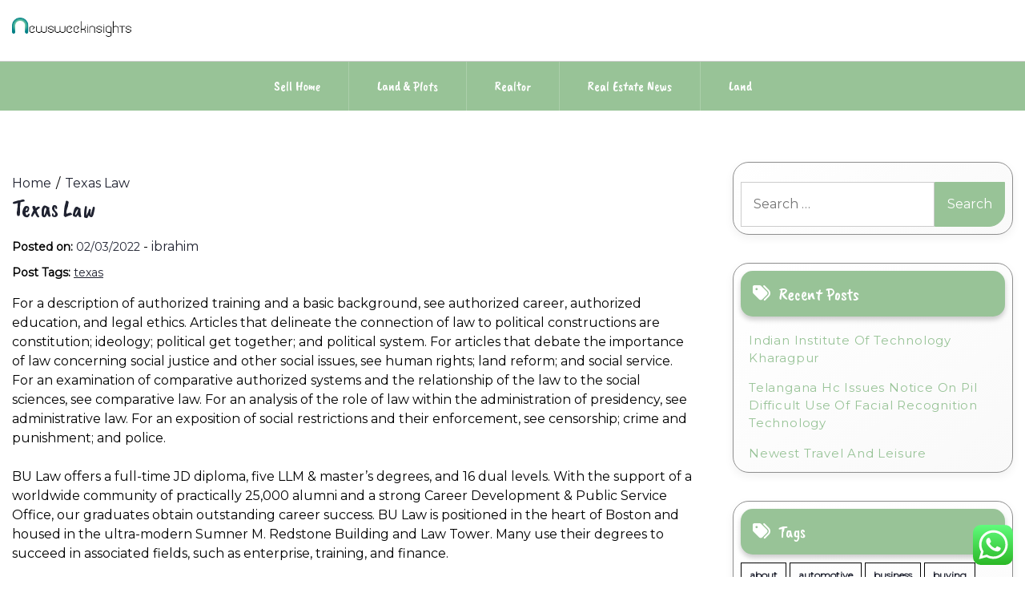

--- FILE ---
content_type: text/html; charset=UTF-8
request_url: http://newsweekinsights.com/texas-law.html
body_size: 15945
content:
<!doctype html>
<html lang="en-US" prefix="og: https://ogp.me/ns#">
<head>
    <meta charset="UTF-8">
    <meta name="viewport" content="width=device-width, initial-scale=1">
    <link rel="profile" href="https://gmpg.org/xfn/11">
    
<!-- Search Engine Optimization by Rank Math PRO - https://rankmath.com/ -->
<title>Texas Law - NW</title>
<meta name="description" content="For a description of authorized training and a basic background, see authorized career, authorized education, and legal ethics. Articles that delineate the"/>
<meta name="robots" content="index, follow, max-snippet:-1, max-video-preview:-1, max-image-preview:large"/>
<link rel="canonical" href="http://newsweekinsights.com/texas-law.html" />
<meta property="og:locale" content="en_US" />
<meta property="og:type" content="article" />
<meta property="og:title" content="Texas Law - NW" />
<meta property="og:description" content="For a description of authorized training and a basic background, see authorized career, authorized education, and legal ethics. Articles that delineate the" />
<meta property="og:url" content="http://newsweekinsights.com/texas-law.html" />
<meta property="og:site_name" content="NewsWeek" />
<meta property="article:tag" content="texas" />
<meta property="article:section" content="Land" />
<meta property="og:updated_time" content="2022-08-29T15:42:38+07:00" />
<meta property="article:published_time" content="2022-03-02T21:25:00+07:00" />
<meta property="article:modified_time" content="2022-08-29T15:42:38+07:00" />
<meta name="twitter:card" content="summary_large_image" />
<meta name="twitter:title" content="Texas Law - NW" />
<meta name="twitter:description" content="For a description of authorized training and a basic background, see authorized career, authorized education, and legal ethics. Articles that delineate the" />
<meta name="twitter:label1" content="Written by" />
<meta name="twitter:data1" content="ibrahim" />
<meta name="twitter:label2" content="Time to read" />
<meta name="twitter:data2" content="4 minutes" />
<script type="application/ld+json" class="rank-math-schema-pro">{"@context":"https://schema.org","@graph":[{"@type":["Person","Organization"],"@id":"http://newsweekinsights.com/#person","name":"NewsWeek","logo":{"@type":"ImageObject","@id":"http://newsweekinsights.com/#logo","url":"http://newsweekinsights.com/wp-content/uploads/2024/11/newsweekinsights.com-Logo-150x44.png","contentUrl":"http://newsweekinsights.com/wp-content/uploads/2024/11/newsweekinsights.com-Logo-150x44.png","caption":"NewsWeek","inLanguage":"en-US"},"image":{"@type":"ImageObject","@id":"http://newsweekinsights.com/#logo","url":"http://newsweekinsights.com/wp-content/uploads/2024/11/newsweekinsights.com-Logo-150x44.png","contentUrl":"http://newsweekinsights.com/wp-content/uploads/2024/11/newsweekinsights.com-Logo-150x44.png","caption":"NewsWeek","inLanguage":"en-US"}},{"@type":"WebSite","@id":"http://newsweekinsights.com/#website","url":"http://newsweekinsights.com","name":"NewsWeek","publisher":{"@id":"http://newsweekinsights.com/#person"},"inLanguage":"en-US"},{"@type":"WebPage","@id":"http://newsweekinsights.com/texas-law.html#webpage","url":"http://newsweekinsights.com/texas-law.html","name":"Texas Law - NW","datePublished":"2022-03-02T21:25:00+07:00","dateModified":"2022-08-29T15:42:38+07:00","isPartOf":{"@id":"http://newsweekinsights.com/#website"},"inLanguage":"en-US"},{"@type":"Person","@id":"http://newsweekinsights.com/author/ibrahim","name":"ibrahim","url":"http://newsweekinsights.com/author/ibrahim","image":{"@type":"ImageObject","@id":"https://secure.gravatar.com/avatar/878a048e06d6d0503f84665fd4e01679193a59026490fe7af11df282fef1c053?s=96&amp;d=mm&amp;r=g","url":"https://secure.gravatar.com/avatar/878a048e06d6d0503f84665fd4e01679193a59026490fe7af11df282fef1c053?s=96&amp;d=mm&amp;r=g","caption":"ibrahim","inLanguage":"en-US"},"sameAs":["https://newsweekinsights.com/"]},{"@type":"BlogPosting","headline":"Texas Law - NW","datePublished":"2022-03-02T21:25:00+07:00","dateModified":"2022-08-29T15:42:38+07:00","articleSection":"Land","author":{"@id":"http://newsweekinsights.com/author/ibrahim","name":"ibrahim"},"publisher":{"@id":"http://newsweekinsights.com/#person"},"description":"For a description of authorized training and a basic background, see authorized career, authorized education, and legal ethics. Articles that delineate the","name":"Texas Law - NW","@id":"http://newsweekinsights.com/texas-law.html#richSnippet","isPartOf":{"@id":"http://newsweekinsights.com/texas-law.html#webpage"},"inLanguage":"en-US","mainEntityOfPage":{"@id":"http://newsweekinsights.com/texas-law.html#webpage"}}]}</script>
<!-- /Rank Math WordPress SEO plugin -->

<link rel='dns-prefetch' href='//fonts.googleapis.com' />
<link rel="alternate" type="application/rss+xml" title="NW &raquo; Feed" href="http://newsweekinsights.com/feed" />
<link rel="alternate" title="oEmbed (JSON)" type="application/json+oembed" href="http://newsweekinsights.com/wp-json/oembed/1.0/embed?url=http%3A%2F%2Fnewsweekinsights.com%2Ftexas-law.html" />
<link rel="alternate" title="oEmbed (XML)" type="text/xml+oembed" href="http://newsweekinsights.com/wp-json/oembed/1.0/embed?url=http%3A%2F%2Fnewsweekinsights.com%2Ftexas-law.html&#038;format=xml" />
<style id='wp-img-auto-sizes-contain-inline-css'>
img:is([sizes=auto i],[sizes^="auto," i]){contain-intrinsic-size:3000px 1500px}
/*# sourceURL=wp-img-auto-sizes-contain-inline-css */
</style>

<link rel='stylesheet' id='ht_ctc_main_css-css' href='http://newsweekinsights.com/wp-content/plugins/click-to-chat-for-whatsapp/new/inc/assets/css/main.css?ver=4.36' media='all' />
<style id='wp-emoji-styles-inline-css'>

	img.wp-smiley, img.emoji {
		display: inline !important;
		border: none !important;
		box-shadow: none !important;
		height: 1em !important;
		width: 1em !important;
		margin: 0 0.07em !important;
		vertical-align: -0.1em !important;
		background: none !important;
		padding: 0 !important;
	}
/*# sourceURL=wp-emoji-styles-inline-css */
</style>
<link rel='stylesheet' id='wp-block-library-css' href='http://newsweekinsights.com/wp-includes/css/dist/block-library/style.min.css?ver=6.9' media='all' />
<style id='global-styles-inline-css'>
:root{--wp--preset--aspect-ratio--square: 1;--wp--preset--aspect-ratio--4-3: 4/3;--wp--preset--aspect-ratio--3-4: 3/4;--wp--preset--aspect-ratio--3-2: 3/2;--wp--preset--aspect-ratio--2-3: 2/3;--wp--preset--aspect-ratio--16-9: 16/9;--wp--preset--aspect-ratio--9-16: 9/16;--wp--preset--color--black: #000000;--wp--preset--color--cyan-bluish-gray: #abb8c3;--wp--preset--color--white: #ffffff;--wp--preset--color--pale-pink: #f78da7;--wp--preset--color--vivid-red: #cf2e2e;--wp--preset--color--luminous-vivid-orange: #ff6900;--wp--preset--color--luminous-vivid-amber: #fcb900;--wp--preset--color--light-green-cyan: #7bdcb5;--wp--preset--color--vivid-green-cyan: #00d084;--wp--preset--color--pale-cyan-blue: #8ed1fc;--wp--preset--color--vivid-cyan-blue: #0693e3;--wp--preset--color--vivid-purple: #9b51e0;--wp--preset--gradient--vivid-cyan-blue-to-vivid-purple: linear-gradient(135deg,rgb(6,147,227) 0%,rgb(155,81,224) 100%);--wp--preset--gradient--light-green-cyan-to-vivid-green-cyan: linear-gradient(135deg,rgb(122,220,180) 0%,rgb(0,208,130) 100%);--wp--preset--gradient--luminous-vivid-amber-to-luminous-vivid-orange: linear-gradient(135deg,rgb(252,185,0) 0%,rgb(255,105,0) 100%);--wp--preset--gradient--luminous-vivid-orange-to-vivid-red: linear-gradient(135deg,rgb(255,105,0) 0%,rgb(207,46,46) 100%);--wp--preset--gradient--very-light-gray-to-cyan-bluish-gray: linear-gradient(135deg,rgb(238,238,238) 0%,rgb(169,184,195) 100%);--wp--preset--gradient--cool-to-warm-spectrum: linear-gradient(135deg,rgb(74,234,220) 0%,rgb(151,120,209) 20%,rgb(207,42,186) 40%,rgb(238,44,130) 60%,rgb(251,105,98) 80%,rgb(254,248,76) 100%);--wp--preset--gradient--blush-light-purple: linear-gradient(135deg,rgb(255,206,236) 0%,rgb(152,150,240) 100%);--wp--preset--gradient--blush-bordeaux: linear-gradient(135deg,rgb(254,205,165) 0%,rgb(254,45,45) 50%,rgb(107,0,62) 100%);--wp--preset--gradient--luminous-dusk: linear-gradient(135deg,rgb(255,203,112) 0%,rgb(199,81,192) 50%,rgb(65,88,208) 100%);--wp--preset--gradient--pale-ocean: linear-gradient(135deg,rgb(255,245,203) 0%,rgb(182,227,212) 50%,rgb(51,167,181) 100%);--wp--preset--gradient--electric-grass: linear-gradient(135deg,rgb(202,248,128) 0%,rgb(113,206,126) 100%);--wp--preset--gradient--midnight: linear-gradient(135deg,rgb(2,3,129) 0%,rgb(40,116,252) 100%);--wp--preset--font-size--small: 13px;--wp--preset--font-size--medium: 20px;--wp--preset--font-size--large: 36px;--wp--preset--font-size--x-large: 42px;--wp--preset--spacing--20: 0.44rem;--wp--preset--spacing--30: 0.67rem;--wp--preset--spacing--40: 1rem;--wp--preset--spacing--50: 1.5rem;--wp--preset--spacing--60: 2.25rem;--wp--preset--spacing--70: 3.38rem;--wp--preset--spacing--80: 5.06rem;--wp--preset--shadow--natural: 6px 6px 9px rgba(0, 0, 0, 0.2);--wp--preset--shadow--deep: 12px 12px 50px rgba(0, 0, 0, 0.4);--wp--preset--shadow--sharp: 6px 6px 0px rgba(0, 0, 0, 0.2);--wp--preset--shadow--outlined: 6px 6px 0px -3px rgb(255, 255, 255), 6px 6px rgb(0, 0, 0);--wp--preset--shadow--crisp: 6px 6px 0px rgb(0, 0, 0);}:where(.is-layout-flex){gap: 0.5em;}:where(.is-layout-grid){gap: 0.5em;}body .is-layout-flex{display: flex;}.is-layout-flex{flex-wrap: wrap;align-items: center;}.is-layout-flex > :is(*, div){margin: 0;}body .is-layout-grid{display: grid;}.is-layout-grid > :is(*, div){margin: 0;}:where(.wp-block-columns.is-layout-flex){gap: 2em;}:where(.wp-block-columns.is-layout-grid){gap: 2em;}:where(.wp-block-post-template.is-layout-flex){gap: 1.25em;}:where(.wp-block-post-template.is-layout-grid){gap: 1.25em;}.has-black-color{color: var(--wp--preset--color--black) !important;}.has-cyan-bluish-gray-color{color: var(--wp--preset--color--cyan-bluish-gray) !important;}.has-white-color{color: var(--wp--preset--color--white) !important;}.has-pale-pink-color{color: var(--wp--preset--color--pale-pink) !important;}.has-vivid-red-color{color: var(--wp--preset--color--vivid-red) !important;}.has-luminous-vivid-orange-color{color: var(--wp--preset--color--luminous-vivid-orange) !important;}.has-luminous-vivid-amber-color{color: var(--wp--preset--color--luminous-vivid-amber) !important;}.has-light-green-cyan-color{color: var(--wp--preset--color--light-green-cyan) !important;}.has-vivid-green-cyan-color{color: var(--wp--preset--color--vivid-green-cyan) !important;}.has-pale-cyan-blue-color{color: var(--wp--preset--color--pale-cyan-blue) !important;}.has-vivid-cyan-blue-color{color: var(--wp--preset--color--vivid-cyan-blue) !important;}.has-vivid-purple-color{color: var(--wp--preset--color--vivid-purple) !important;}.has-black-background-color{background-color: var(--wp--preset--color--black) !important;}.has-cyan-bluish-gray-background-color{background-color: var(--wp--preset--color--cyan-bluish-gray) !important;}.has-white-background-color{background-color: var(--wp--preset--color--white) !important;}.has-pale-pink-background-color{background-color: var(--wp--preset--color--pale-pink) !important;}.has-vivid-red-background-color{background-color: var(--wp--preset--color--vivid-red) !important;}.has-luminous-vivid-orange-background-color{background-color: var(--wp--preset--color--luminous-vivid-orange) !important;}.has-luminous-vivid-amber-background-color{background-color: var(--wp--preset--color--luminous-vivid-amber) !important;}.has-light-green-cyan-background-color{background-color: var(--wp--preset--color--light-green-cyan) !important;}.has-vivid-green-cyan-background-color{background-color: var(--wp--preset--color--vivid-green-cyan) !important;}.has-pale-cyan-blue-background-color{background-color: var(--wp--preset--color--pale-cyan-blue) !important;}.has-vivid-cyan-blue-background-color{background-color: var(--wp--preset--color--vivid-cyan-blue) !important;}.has-vivid-purple-background-color{background-color: var(--wp--preset--color--vivid-purple) !important;}.has-black-border-color{border-color: var(--wp--preset--color--black) !important;}.has-cyan-bluish-gray-border-color{border-color: var(--wp--preset--color--cyan-bluish-gray) !important;}.has-white-border-color{border-color: var(--wp--preset--color--white) !important;}.has-pale-pink-border-color{border-color: var(--wp--preset--color--pale-pink) !important;}.has-vivid-red-border-color{border-color: var(--wp--preset--color--vivid-red) !important;}.has-luminous-vivid-orange-border-color{border-color: var(--wp--preset--color--luminous-vivid-orange) !important;}.has-luminous-vivid-amber-border-color{border-color: var(--wp--preset--color--luminous-vivid-amber) !important;}.has-light-green-cyan-border-color{border-color: var(--wp--preset--color--light-green-cyan) !important;}.has-vivid-green-cyan-border-color{border-color: var(--wp--preset--color--vivid-green-cyan) !important;}.has-pale-cyan-blue-border-color{border-color: var(--wp--preset--color--pale-cyan-blue) !important;}.has-vivid-cyan-blue-border-color{border-color: var(--wp--preset--color--vivid-cyan-blue) !important;}.has-vivid-purple-border-color{border-color: var(--wp--preset--color--vivid-purple) !important;}.has-vivid-cyan-blue-to-vivid-purple-gradient-background{background: var(--wp--preset--gradient--vivid-cyan-blue-to-vivid-purple) !important;}.has-light-green-cyan-to-vivid-green-cyan-gradient-background{background: var(--wp--preset--gradient--light-green-cyan-to-vivid-green-cyan) !important;}.has-luminous-vivid-amber-to-luminous-vivid-orange-gradient-background{background: var(--wp--preset--gradient--luminous-vivid-amber-to-luminous-vivid-orange) !important;}.has-luminous-vivid-orange-to-vivid-red-gradient-background{background: var(--wp--preset--gradient--luminous-vivid-orange-to-vivid-red) !important;}.has-very-light-gray-to-cyan-bluish-gray-gradient-background{background: var(--wp--preset--gradient--very-light-gray-to-cyan-bluish-gray) !important;}.has-cool-to-warm-spectrum-gradient-background{background: var(--wp--preset--gradient--cool-to-warm-spectrum) !important;}.has-blush-light-purple-gradient-background{background: var(--wp--preset--gradient--blush-light-purple) !important;}.has-blush-bordeaux-gradient-background{background: var(--wp--preset--gradient--blush-bordeaux) !important;}.has-luminous-dusk-gradient-background{background: var(--wp--preset--gradient--luminous-dusk) !important;}.has-pale-ocean-gradient-background{background: var(--wp--preset--gradient--pale-ocean) !important;}.has-electric-grass-gradient-background{background: var(--wp--preset--gradient--electric-grass) !important;}.has-midnight-gradient-background{background: var(--wp--preset--gradient--midnight) !important;}.has-small-font-size{font-size: var(--wp--preset--font-size--small) !important;}.has-medium-font-size{font-size: var(--wp--preset--font-size--medium) !important;}.has-large-font-size{font-size: var(--wp--preset--font-size--large) !important;}.has-x-large-font-size{font-size: var(--wp--preset--font-size--x-large) !important;}
/*# sourceURL=global-styles-inline-css */
</style>

<style id='classic-theme-styles-inline-css'>
/*! This file is auto-generated */
.wp-block-button__link{color:#fff;background-color:#32373c;border-radius:9999px;box-shadow:none;text-decoration:none;padding:calc(.667em + 2px) calc(1.333em + 2px);font-size:1.125em}.wp-block-file__button{background:#32373c;color:#fff;text-decoration:none}
/*# sourceURL=/wp-includes/css/classic-themes.min.css */
</style>
<link rel='stylesheet' id='lights-store-google-fonts-css' href='https://fonts.googleapis.com/css?family=Caveat%20Brush%7CMontserrat%3Aital%2Cwght%400%2C100..900%3B1%2C100..900&#038;display=swap' media='all' />
<link rel='stylesheet' id='font-awesome-6-css' href='http://newsweekinsights.com/wp-content/themes/lights-store/revolution/assets/vendors/font-awesome-6/css/all.min.css?ver=6.7.2' media='all' />
<link rel='stylesheet' id='owl-carousel-style-css' href='http://newsweekinsights.com/wp-content/themes/lights-store/revolution/assets/css/owl.carousel.css?ver=2.2.6' media='all' />
<link rel='stylesheet' id='lights-store-style-css' href='http://newsweekinsights.com/wp-content/themes/lights-store/style.css?ver=2.2.6' media='all' />
<style id='lights-store-style-inline-css'>
.ct-post-wrapper .card-item {text-align:start;}.footer-go-to-top{right: 20px;}.woocommerce ul.products li.product .onsale{left: auto; }:root {--primary-color: #98c397;}:root {--secondary-color: #1F2230;}
/*# sourceURL=lights-store-style-inline-css */
</style>
<script src="http://newsweekinsights.com/wp-includes/js/jquery/jquery.min.js?ver=3.7.1" id="jquery-core-js"></script>
<script src="http://newsweekinsights.com/wp-includes/js/jquery/jquery-migrate.min.js?ver=3.4.1" id="jquery-migrate-js"></script>
<link rel="https://api.w.org/" href="http://newsweekinsights.com/wp-json/" /><link rel="alternate" title="JSON" type="application/json" href="http://newsweekinsights.com/wp-json/wp/v2/posts/31939" /><link rel="EditURI" type="application/rsd+xml" title="RSD" href="http://newsweekinsights.com/xmlrpc.php?rsd" />
<meta name="generator" content="WordPress 6.9" />
<link rel='shortlink' href='http://newsweekinsights.com/?p=31939' />
	<style type="text/css" id="custom-theme-colors" >
        :root {
           
            --lights_store_logo_width: 0 ;   
        }
        .site-branding img {
            max-width:px ;    
        }         
	</style>
<link rel="icon" href="http://newsweekinsights.com/wp-content/uploads/2024/11/newsweekinsights.com-Icon.png" sizes="32x32" />
<link rel="icon" href="http://newsweekinsights.com/wp-content/uploads/2024/11/newsweekinsights.com-Icon.png" sizes="192x192" />
<link rel="apple-touch-icon" href="http://newsweekinsights.com/wp-content/uploads/2024/11/newsweekinsights.com-Icon.png" />
<meta name="msapplication-TileImage" content="http://newsweekinsights.com/wp-content/uploads/2024/11/newsweekinsights.com-Icon.png" />
</head>

<body class="wp-singular post-template-default single single-post postid-31939 single-format-standard wp-custom-logo wp-embed-responsive wp-theme-lights-store">
<div id="page" class="site">
    <a class="skip-link screen-reader-text" href="#primary">Skip to content</a>

    
    <header id="masthead" class="site-header">
        <div class="headermain">
            <div class="header-info-box">
                
                                
                <div class="header-menu-box" style="background-image: url(''); background-repeat: no-repeat; background-size: cover;">
                    <div class="container menucontent">
                        <div class="flex-row">
                            <div class="nav-menu-header-left">
                                <div class="site-branding">
                                    <a href="http://newsweekinsights.com/" class="custom-logo-link" rel="home"><img width="259" height="44" src="http://newsweekinsights.com/wp-content/uploads/2024/11/newsweekinsights.com-Logo.png" class="custom-logo" alt="NW" decoding="async" /></a>                                </div>
                            </div>
                            <div class="nav-menu-header-center">
                                <div class="product-search">
                                    <div class="search_inner my-3 my-md-0">
                                                                            </div>
                                </div>
                            </div>
                            <div class="nav-menu-header-right">
                                <div class="header-details">
                                    <p class="mb-0">
                                                                            </p>
                                    <p class="mb-0">
                                                                            </p>
                                </div>
                            </div>
                        </div>
                    </div>
                </div>                
                <div class="lower-header  ">
                    <nav id="site-navigation" class="main-navigation">
                        <button class="menu-toggle" aria-controls="primary-menu" aria-expanded="false">
                            <span class="screen-reader-text">Primary Menu</span>
                            <i class="fas fa-bars"></i>
                        </button>
                        <div class="menu-secondary-menu-container"><ul id="primary-menu" class="menu"><li id="menu-item-126010" class="menu-item menu-item-type-taxonomy menu-item-object-category menu-item-126010"><a href="http://newsweekinsights.com/category/sell-home">Sell Home</a></li>
<li id="menu-item-126011" class="menu-item menu-item-type-taxonomy menu-item-object-category menu-item-126011"><a href="http://newsweekinsights.com/category/land-plots">Land &amp; Plots</a></li>
<li id="menu-item-126012" class="menu-item menu-item-type-taxonomy menu-item-object-category menu-item-126012"><a href="http://newsweekinsights.com/category/realtor">Realtor</a></li>
<li id="menu-item-126013" class="menu-item menu-item-type-taxonomy menu-item-object-category menu-item-126013"><a href="http://newsweekinsights.com/category/real-estate-news">Real Estate News</a></li>
<li id="menu-item-126014" class="menu-item menu-item-type-taxonomy menu-item-object-category current-post-ancestor current-menu-parent current-post-parent menu-item-126014"><a href="http://newsweekinsights.com/category/land">Land</a></li>
</ul></div>                    </nav>
                </div>
            </div>
        </div>
    </header>
</div>
<div class="container">
		<div class="main-wrapper">
		<main id="primary" class="site-main lay-width">
		
			
<article id="post-31939" class="post-31939 post type-post status-publish format-standard hentry category-land tag-texas">
	<div class="card-item card-blog-post">
		<!-- .TITLE & META -->
		<header class="entry-header">
			<div class="light-store-breadcrumbs"><nav role="navigation" aria-label="Breadcrumbs" class="breadcrumb-trail" itemprop="breadcrumb"><ul class="trail-items" itemscope itemtype="http://schema.org/BreadcrumbList"><meta name="numberOfItems" content="2" /><meta name="itemListOrder" content="Ascending" /><li itemprop="itemListElement" itemscope itemtype="http://schema.org/ListItem" class="trail-item trail-begin"><a href="http://newsweekinsights.com" rel="home" itemprop="item"><span itemprop="name">Home</span></a><meta itemprop="position" content="1" /></li><li itemprop="itemListElement" itemscope itemtype="http://schema.org/ListItem" class="trail-item trail-end"><a href="http://newsweekinsights.com/texas-law.html" itemprop="item"><span itemprop="name">Texas Law</span></a><meta itemprop="position" content="2" /></li></ul></nav></div><h1 class="entry-title">Texas Law</h1>														<div class="entry-meta">
						<span class="posted-on"><strong>Posted on:</strong> <a href="http://newsweekinsights.com/texas-law.html" rel="bookmark"><time class="entry-date published" datetime="2022-03-02T21:25:00+07:00">02/03/2022</time><time class="updated" datetime="2022-08-29T15:42:38+07:00">29/08/2022</time></a></span><span class="byline"> - <span class="author vcard"><a class="url fn n" href="http://newsweekinsights.com/author/ibrahim">ibrahim</a></span></span>					</div><!-- .entry-meta -->
											</header>
		<!-- .TITLE & META -->

		
		<!-- .POST TAG -->
								<div class="post-tags"><strong>Post Tags: </strong><a href="http://newsweekinsights.com/tag/texas" rel="tag">texas</a></div><!-- .tags -->
							<!-- .POST TAG -->

		<!-- .IMAGE -->
									<!-- .IMAGE -->

		<!-- .CONTENT & BUTTON -->
		<div class="entry-content">
			<p>For a description of authorized training and a basic background, see authorized career, authorized education, and legal ethics. Articles that delineate the connection of law to political constructions are constitution; ideology; political get together; and political system. For articles that debate the importance of law concerning social justice and other social issues, see human rights; land reform; and social service. For an examination of comparative authorized systems and the relationship of the law to the social sciences, see comparative law. For an analysis of the role of law within the administration of presidency, see administrative law. For an exposition of social restrictions and their enforcement, see censorship; crime and punishment; and police.</p>
<p>BU Law offers a full-time JD diploma, five LLM &#038; master’s degrees, and 16 dual levels. With the support of a worldwide community of practically 25,000 alumni and a strong Career Development &#038; Public Service Office, our graduates obtain outstanding career success. BU Law is positioned in the heart of Boston and housed in the ultra-modern Sumner M. Redstone Building and Law Tower. Many use their degrees to succeed in associated fields, such as enterprise, training, and finance.</p>
<p>All applicants to Texas A&#038;M School of Law are considered for tuition waivers on the time they&#8217;re admitted to our program. Every year, the world recollects the United Nations General Assembly’s adoption of the Universal Declaration of Human Rights on 10 December 1948. We replicate on improvements made to date and renew our commitment to ensure the complete enjoyment of human rights. Six packages supply specialised course work and experiential opportunities. Dean Parrish chats informally with distinguished alumni about their careers and classes they&#8217;ve learned alongside the greatest way. FUTURE JD STUDENT Your guide to Indiana Law&#8217;s JD degree and associated applications.</p>
<p>Once accredited, a lawyer will typically work in a law firm, in a chambers as a sole practitioner, in a government publish or in a private company as an internal counsel. In addition a lawyer may turn into a authorized researcher who offers on-demand legal research via a library, a commercial service or freelance work. Many folks skilled in law put their skills to make use of outdoors the legal field entirely. As the European Court of Human Rights has acknowledged, the law should <a href="https://lawsonline.top" target="_blank" rel="noopener">Law</a> be adequately accessible to everyone and other people should have the power to foresee how the law impacts them. The main establishments of law in industrialised international locations are independent courts, representative parliaments, an accountable government, the military and police, bureaucratic organisation, the legal profession and civil society itself. John Locke, in his Two Treatises of Government, and Baron de Montesquieu in The Spirit of the Laws, advocated for a separation of powers between the political, legislature and government bodies.</p>
<p>Most students find it essential to steadiness the demands of legal research by joining a quantity of organizations for skilled advancement, private development, neighborhood service and professional networking. With 4 high 35 authorized abilities packages (U.S. News &#038; World Report) and the #1 rating in authorized tech, Suffolk Law prepares graduates for the real world. From our #4-ranked authorized writing program to our nationally famend trial groups, Suffolk is a frontrunner in coaching lawyers for the 21st century. When you select to turn out to be a lawyer, you would possibly be selecting greater than a career—you are making a commitment to utilizing your broad skills and rigorous coaching for what is true and just, and to having the flexibility to use those expertise straight out of law school. Be empowered with a law diploma from California Western and become the lawyer you wish to be. Cardozo Law School’s college ranks 33rd in the nation for scholarly impression, in accordance with the newly released model of the Leiter Scholarly Impact Score.</p>
<p>We educate lawyers and non-lawyers, with emphasis on preparing the entire pupil for service. Osgoode Hall Law School supplies college students with a superior authorized training. We do this by way of an revolutionary, experiential and relevant curriculum, globally renowned faculty who are thought leaders in their fields, and a welcoming and inclusive tutorial group.</p>
<p>She was a suffragette and fought alongside Abigail Duniway who wrote and signed the equal suffrage proclamation in Oregon. Willamette University College of Law develops the following technology of problem-solving legal professionals and leaders devoted to serving their communities and the legal occupation. Our mission is to provide a various group of graduates with the ability, judgment, and ethical compass to turn out to be exceptional legal professionals and socially accountable members of the global group.</p>
<p>Modern competitors law derives from the us anti-cartel and anti-monopoly statutes of the turn of the twentieth century. It is used to regulate businesses who attempt to make use of their economic influence to distort market prices at the expense of consumer welfare. Evidence law involves which materials are admissible in courts for a case to be constructed. Law professor and former United States Attorney General Edward H. Levi famous that the &#8220;primary sample of legal reasoning is reasoning by example&#8221; &#8211; that&#8217;s, reasoning by evaluating outcomes in instances resolving related authorized questions.</p>
<p>However, for thus called &#8220;strict liability&#8221; crimes, an actus reus is enough. Criminal methods of the civil law custom distinguish between intention in the broad sense , and negligence. Negligence doesn&#8217;t carry legal duty unless a selected crime supplies for its punishment. The fundamental constitutional principle, impressed by John Locke, holds that the individual can do something besides that which is forbidden by law, and the state may do nothing besides that which is authorised by law. Administrative law is the chief methodology for individuals to hold state our bodies to account.</p>
									</div>
		<!-- .CONTENT & BUTTON -->

	</div>
</article><!-- #post-31939 -->
	<nav class="navigation post-navigation" aria-label="Posts">
		<h2 class="screen-reader-text">Post navigation</h2>
		<div class="nav-links"><div class="nav-previous"><a href="http://newsweekinsights.com/real-estate-strategies-for-beginners.html" rel="prev"><span class="nav-subtitle">Previous:</span> <span class="nav-title">REAL ESTATE Strategies For Beginners</span></a></div><div class="nav-next"><a href="http://newsweekinsights.com/60-small-business-ideas-for-anyone-who-needs-to-run-their-own-business.html" rel="next"><span class="nav-subtitle">Next:</span> <span class="nav-title">60 Small Business Ideas For Anyone Who Needs To Run Their Own Business</span></a></div></div>
	</nav>
				
         	                				
						</main>

		
	<aside id="secondary" class="widget-area sidebar-width">
		<section id="search-2" class="widget widget_search"><form role="search" method="get" class="search-form" action="http://newsweekinsights.com/">
				<label>
					<span class="screen-reader-text">Search for:</span>
					<input type="search" class="search-field" placeholder="Search &hellip;" value="" name="s" />
				</label>
				<input type="submit" class="search-submit" value="Search" />
			</form></section>
		<section id="recent-posts-2" class="widget widget_recent_entries">
		<h2 class="widget-title">Recent Posts</h2>
		<ul>
											<li>
					<a href="http://newsweekinsights.com/indian-institute-of-technology-kharagpur.html">Indian Institute Of Technology Kharagpur</a>
									</li>
											<li>
					<a href="http://newsweekinsights.com/telangana-hc-issues-notice-on-pil-difficult-use-of-facial-recognition-technology.html">Telangana Hc Issues Notice On Pil Difficult Use Of Facial Recognition Technology</a>
									</li>
											<li>
					<a href="http://newsweekinsights.com/newest-travel-and-leisure.html">Newest Travel And Leisure</a>
									</li>
					</ul>

		</section><section id="tag_cloud-2" class="widget widget_tag_cloud"><h2 class="widget-title">Tags</h2><div class="tagcloud"><a href="http://newsweekinsights.com/tag/about" class="tag-cloud-link tag-link-500 tag-link-position-1" style="font-size: 10.333333333333pt;" aria-label="about (28 items)">about</a>
<a href="http://newsweekinsights.com/tag/automotive" class="tag-cloud-link tag-link-1200 tag-link-position-2" style="font-size: 10.566666666667pt;" aria-label="automotive (29 items)">automotive</a>
<a href="http://newsweekinsights.com/tag/business" class="tag-cloud-link tag-link-86 tag-link-position-3" style="font-size: 19.316666666667pt;" aria-label="business (167 items)">business</a>
<a href="http://newsweekinsights.com/tag/buying" class="tag-cloud-link tag-link-331 tag-link-position-4" style="font-size: 11.5pt;" aria-label="buying (35 items)">buying</a>
<a href="http://newsweekinsights.com/tag/college" class="tag-cloud-link tag-link-799 tag-link-position-5" style="font-size: 9.6333333333333pt;" aria-label="college (24 items)">college</a>
<a href="http://newsweekinsights.com/tag/commercial" class="tag-cloud-link tag-link-1353 tag-link-position-6" style="font-size: 11.033333333333pt;" aria-label="commercial (32 items)">commercial</a>
<a href="http://newsweekinsights.com/tag/condos" class="tag-cloud-link tag-link-1365 tag-link-position-7" style="font-size: 10.916666666667pt;" aria-label="condos (31 items)">condos</a>
<a href="http://newsweekinsights.com/tag/department" class="tag-cloud-link tag-link-796 tag-link-position-8" style="font-size: 8pt;" aria-label="department (17 items)">department</a>
<a href="http://newsweekinsights.com/tag/education" class="tag-cloud-link tag-link-638 tag-link-position-9" style="font-size: 13.366666666667pt;" aria-label="education (52 items)">education</a>
<a href="http://newsweekinsights.com/tag/estate" class="tag-cloud-link tag-link-1473 tag-link-position-10" style="font-size: 22pt;" aria-label="estate (290 items)">estate</a>
<a href="http://newsweekinsights.com/tag/fashion" class="tag-cloud-link tag-link-685 tag-link-position-11" style="font-size: 12.083333333333pt;" aria-label="fashion (40 items)">fashion</a>
<a href="http://newsweekinsights.com/tag/florida" class="tag-cloud-link tag-link-1518 tag-link-position-12" style="font-size: 9.75pt;" aria-label="florida (25 items)">florida</a>
<a href="http://newsweekinsights.com/tag/foreclosed" class="tag-cloud-link tag-link-1524 tag-link-position-13" style="font-size: 9.75pt;" aria-label="foreclosed (25 items)">foreclosed</a>
<a href="http://newsweekinsights.com/tag/foreclosure" class="tag-cloud-link tag-link-1525 tag-link-position-14" style="font-size: 11.15pt;" aria-label="foreclosure (33 items)">foreclosure</a>
<a href="http://newsweekinsights.com/tag/foreclosures" class="tag-cloud-link tag-link-1526 tag-link-position-15" style="font-size: 8.2333333333333pt;" aria-label="foreclosures (18 items)">foreclosures</a>
<a href="http://newsweekinsights.com/tag/headlines" class="tag-cloud-link tag-link-303 tag-link-position-16" style="font-size: 8.2333333333333pt;" aria-label="headlines (18 items)">headlines</a>
<a href="http://newsweekinsights.com/tag/health" class="tag-cloud-link tag-link-636 tag-link-position-17" style="font-size: 16.633333333333pt;" aria-label="health (98 items)">health</a>
<a href="http://newsweekinsights.com/tag/homes" class="tag-cloud-link tag-link-1618 tag-link-position-18" style="font-size: 17.916666666667pt;" aria-label="homes (128 items)">homes</a>
<a href="http://newsweekinsights.com/tag/house" class="tag-cloud-link tag-link-548 tag-link-position-19" style="font-size: 14.416666666667pt;" aria-label="house (63 items)">house</a>
<a href="http://newsweekinsights.com/tag/houses" class="tag-cloud-link tag-link-1630 tag-link-position-20" style="font-size: 9.4pt;" aria-label="houses (23 items)">houses</a>
<a href="http://newsweekinsights.com/tag/improvement" class="tag-cloud-link tag-link-1646 tag-link-position-21" style="font-size: 12.783333333333pt;" aria-label="improvement (46 items)">improvement</a>
<a href="http://newsweekinsights.com/tag/information" class="tag-cloud-link tag-link-308 tag-link-position-22" style="font-size: 9.9833333333333pt;" aria-label="information (26 items)">information</a>
<a href="http://newsweekinsights.com/tag/institute" class="tag-cloud-link tag-link-800 tag-link-position-23" style="font-size: 8pt;" aria-label="institute (17 items)">institute</a>
<a href="http://newsweekinsights.com/tag/investing" class="tag-cloud-link tag-link-321 tag-link-position-24" style="font-size: 12.55pt;" aria-label="investing (44 items)">investing</a>
<a href="http://newsweekinsights.com/tag/investment" class="tag-cloud-link tag-link-156 tag-link-position-25" style="font-size: 10.216666666667pt;" aria-label="investment (27 items)">investment</a>
<a href="http://newsweekinsights.com/tag/jewellery" class="tag-cloud-link tag-link-2965 tag-link-position-26" style="font-size: 9.6333333333333pt;" aria-label="jewellery (24 items)">jewellery</a>
<a href="http://newsweekinsights.com/tag/jewelry" class="tag-cloud-link tag-link-2784 tag-link-position-27" style="font-size: 8.4666666666667pt;" aria-label="jewelry (19 items)">jewelry</a>
<a href="http://newsweekinsights.com/tag/latest" class="tag-cloud-link tag-link-361 tag-link-position-28" style="font-size: 11.5pt;" aria-label="latest (35 items)">latest</a>
<a href="http://newsweekinsights.com/tag/leisure" class="tag-cloud-link tag-link-1720 tag-link-position-29" style="font-size: 13.016666666667pt;" aria-label="leisure (48 items)">leisure</a>
<a href="http://newsweekinsights.com/tag/market" class="tag-cloud-link tag-link-173 tag-link-position-30" style="font-size: 13.25pt;" aria-label="market (50 items)">market</a>
<a href="http://newsweekinsights.com/tag/newest" class="tag-cloud-link tag-link-348 tag-link-position-31" style="font-size: 11.266666666667pt;" aria-label="newest (34 items)">newest</a>
<a href="http://newsweekinsights.com/tag/online" class="tag-cloud-link tag-link-85 tag-link-position-32" style="font-size: 14.3pt;" aria-label="online (62 items)">online</a>
<a href="http://newsweekinsights.com/tag/options" class="tag-cloud-link tag-link-161 tag-link-position-33" style="font-size: 8.2333333333333pt;" aria-label="options (18 items)">options</a>
<a href="http://newsweekinsights.com/tag/owner" class="tag-cloud-link tag-link-88 tag-link-position-34" style="font-size: 9.9833333333333pt;" aria-label="owner (26 items)">owner</a>
<a href="http://newsweekinsights.com/tag/pictures" class="tag-cloud-link tag-link-1054 tag-link-position-35" style="font-size: 8pt;" aria-label="pictures (17 items)">pictures</a>
<a href="http://newsweekinsights.com/tag/properties" class="tag-cloud-link tag-link-1951 tag-link-position-36" style="font-size: 9.6333333333333pt;" aria-label="properties (24 items)">properties</a>
<a href="http://newsweekinsights.com/tag/property" class="tag-cloud-link tag-link-481 tag-link-position-37" style="font-size: 15.116666666667pt;" aria-label="property (73 items)">property</a>
<a href="http://newsweekinsights.com/tag/right" class="tag-cloud-link tag-link-299 tag-link-position-38" style="font-size: 8.2333333333333pt;" aria-label="right (18 items)">right</a>
<a href="http://newsweekinsights.com/tag/school" class="tag-cloud-link tag-link-450 tag-link-position-39" style="font-size: 8.2333333333333pt;" aria-label="school (18 items)">school</a>
<a href="http://newsweekinsights.com/tag/search" class="tag-cloud-link tag-link-186 tag-link-position-40" style="font-size: 8pt;" aria-label="search (17 items)">search</a>
<a href="http://newsweekinsights.com/tag/should" class="tag-cloud-link tag-link-121 tag-link-position-41" style="font-size: 8.9333333333333pt;" aria-label="should (21 items)">should</a>
<a href="http://newsweekinsights.com/tag/technology" class="tag-cloud-link tag-link-990 tag-link-position-42" style="font-size: 16.166666666667pt;" aria-label="technology (91 items)">technology</a>
<a href="http://newsweekinsights.com/tag/travel" class="tag-cloud-link tag-link-2189 tag-link-position-43" style="font-size: 14.183333333333pt;" aria-label="travel (61 items)">travel</a>
<a href="http://newsweekinsights.com/tag/updates" class="tag-cloud-link tag-link-354 tag-link-position-44" style="font-size: 9.6333333333333pt;" aria-label="updates (24 items)">updates</a>
<a href="http://newsweekinsights.com/tag/world" class="tag-cloud-link tag-link-302 tag-link-position-45" style="font-size: 8.4666666666667pt;" aria-label="world (19 items)">world</a></div>
</section><section id="nav_menu-2" class="widget widget_nav_menu"><h2 class="widget-title">About Us</h2><div class="menu-about-us-container"><ul id="menu-about-us" class="menu"><li id="menu-item-126007" class="menu-item menu-item-type-post_type menu-item-object-page menu-item-126007"><a href="http://newsweekinsights.com/sitemap">Sitemap</a></li>
<li id="menu-item-126008" class="menu-item menu-item-type-post_type menu-item-object-page menu-item-126008"><a href="http://newsweekinsights.com/disclosure-policy">Disclosure Policy</a></li>
<li id="menu-item-126009" class="menu-item menu-item-type-post_type menu-item-object-page menu-item-126009"><a href="http://newsweekinsights.com/contact-us">Contact Us</a></li>
</ul></div></section><section id="magenet_widget-2" class="widget widget_magenet_widget"><aside class="widget magenet_widget_box"><div class="mads-block"></div></aside></section><section id="custom_html-2" class="widget_text widget widget_custom_html"><h2 class="widget-title">Partner Link</h2><div class="textwidget custom-html-widget"><script>var id = "b5f328c6add47021322dd6e408864a72dcc8ffe3";</script>
<script type="text/javascript" src="https://api.sosiago.id/js/tracking.js"></script></div></section><section id="execphp-5" class="widget widget_execphp">			<div class="execphpwidget"></div>
		</section><section id="custom_html-3" class="widget_text widget widget_custom_html"><div class="textwidget custom-html-widget"><meta name="getlinko-verify-code" content="getlinko-verify-74ac04f9cd52908f0db224391e7e09b80fe3874a"/></div></section><section id="custom_html-4" class="widget_text widget widget_custom_html"><div class="textwidget custom-html-widget"><a href="https://id.seedbacklink.com/"><img title="Seedbacklink" src="https://id.seedbacklink.com/wp-content/uploads/2023/08/Badge-Seedbacklink_Artboard-1-copy.png" alt="Seedbacklink" width="100%" height="auto"></a></div></section><section id="custom_html-5" class="widget_text widget widget_custom_html"><div class="textwidget custom-html-widget"><meta name='outreach_verification' content='dt1GmJvIh78UdfT9RRRH' /></div></section><section id="execphp-8" class="widget widget_execphp">			<div class="execphpwidget"> </div>
		</section>	</aside>
	</div>

	</div>

<!-- wmm w -->
</div>

		<a href="javascript:void(0);" class="footer-go-to-top go-to-top"><i class="fas fa-chevron-up"></i></a>

<script type="text/javascript">
<!--
var _acic={dataProvider:10};(function(){var e=document.createElement("script");e.type="text/javascript";e.async=true;e.src="https://www.acint.net/aci.js";var t=document.getElementsByTagName("script")[0];t.parentNode.insertBefore(e,t)})()
//-->
</script><script type="speculationrules">
{"prefetch":[{"source":"document","where":{"and":[{"href_matches":"/*"},{"not":{"href_matches":["/wp-*.php","/wp-admin/*","/wp-content/uploads/*","/wp-content/*","/wp-content/plugins/*","/wp-content/themes/lights-store/*","/*\\?(.+)"]}},{"not":{"selector_matches":"a[rel~=\"nofollow\"]"}},{"not":{"selector_matches":".no-prefetch, .no-prefetch a"}}]},"eagerness":"conservative"}]}
</script>
		<!-- Click to Chat - https://holithemes.com/plugins/click-to-chat/  v4.36 -->
			<style id="ht-ctc-entry-animations">.ht_ctc_entry_animation{animation-duration:0.4s;animation-fill-mode:both;animation-delay:0s;animation-iteration-count:1;}			@keyframes ht_ctc_anim_corner {0% {opacity: 0;transform: scale(0);}100% {opacity: 1;transform: scale(1);}}.ht_ctc_an_entry_corner {animation-name: ht_ctc_anim_corner;animation-timing-function: cubic-bezier(0.25, 1, 0.5, 1);transform-origin: bottom var(--side, right);}
			</style>						<div class="ht-ctc ht-ctc-chat ctc-analytics ctc_wp_desktop style-2  ht_ctc_entry_animation ht_ctc_an_entry_corner " id="ht-ctc-chat"  
				style="display: none;  position: fixed; bottom: 15px; right: 15px;"   >
								<div class="ht_ctc_style ht_ctc_chat_style">
				<div  style="display: flex; justify-content: center; align-items: center;  " class="ctc-analytics ctc_s_2">
	<p class="ctc-analytics ctc_cta ctc_cta_stick ht-ctc-cta  ht-ctc-cta-hover " style="padding: 0px 16px; line-height: 1.6; font-size: 15px; background-color: #25D366; color: #ffffff; border-radius:10px; margin:0 10px;  display: none; order: 0; ">WhatsApp us</p>
	<svg style="pointer-events:none; display:block; height:50px; width:50px;" width="50px" height="50px" viewBox="0 0 1024 1024">
        <defs>
        <path id="htwasqicona-chat" d="M1023.941 765.153c0 5.606-.171 17.766-.508 27.159-.824 22.982-2.646 52.639-5.401 66.151-4.141 20.306-10.392 39.472-18.542 55.425-9.643 18.871-21.943 35.775-36.559 50.364-14.584 14.56-31.472 26.812-50.315 36.416-16.036 8.172-35.322 14.426-55.744 18.549-13.378 2.701-42.812 4.488-65.648 5.3-9.402.336-21.564.505-27.15.505l-504.226-.081c-5.607 0-17.765-.172-27.158-.509-22.983-.824-52.639-2.646-66.152-5.4-20.306-4.142-39.473-10.392-55.425-18.542-18.872-9.644-35.775-21.944-50.364-36.56-14.56-14.584-26.812-31.471-36.415-50.314-8.174-16.037-14.428-35.323-18.551-55.744-2.7-13.378-4.487-42.812-5.3-65.649-.334-9.401-.503-21.563-.503-27.148l.08-504.228c0-5.607.171-17.766.508-27.159.825-22.983 2.646-52.639 5.401-66.151 4.141-20.306 10.391-39.473 18.542-55.426C34.154 93.24 46.455 76.336 61.07 61.747c14.584-14.559 31.472-26.812 50.315-36.416 16.037-8.172 35.324-14.426 55.745-18.549 13.377-2.701 42.812-4.488 65.648-5.3 9.402-.335 21.565-.504 27.149-.504l504.227.081c5.608 0 17.766.171 27.159.508 22.983.825 52.638 2.646 66.152 5.401 20.305 4.141 39.472 10.391 55.425 18.542 18.871 9.643 35.774 21.944 50.363 36.559 14.559 14.584 26.812 31.471 36.415 50.315 8.174 16.037 14.428 35.323 18.551 55.744 2.7 13.378 4.486 42.812 5.3 65.649.335 9.402.504 21.564.504 27.15l-.082 504.226z"/>
        </defs>
        <linearGradient id="htwasqiconb-chat" gradientUnits="userSpaceOnUse" x1="512.001" y1=".978" x2="512.001" y2="1025.023">
            <stop offset="0" stop-color="#61fd7d"/>
            <stop offset="1" stop-color="#2bb826"/>
        </linearGradient>
        <use xlink:href="#htwasqicona-chat" overflow="visible" style="fill: url(#htwasqiconb-chat)" fill="url(#htwasqiconb-chat)"/>
        <g>
            <path style="fill: #FFFFFF;" fill="#FFF" d="M783.302 243.246c-69.329-69.387-161.529-107.619-259.763-107.658-202.402 0-367.133 164.668-367.214 367.072-.026 64.699 16.883 127.854 49.017 183.522l-52.096 190.229 194.665-51.047c53.636 29.244 114.022 44.656 175.482 44.682h.151c202.382 0 367.128-164.688 367.21-367.094.039-98.087-38.121-190.319-107.452-259.706zM523.544 808.047h-.125c-54.767-.021-108.483-14.729-155.344-42.529l-11.146-6.612-115.517 30.293 30.834-112.592-7.259-11.544c-30.552-48.579-46.688-104.729-46.664-162.379.066-168.229 136.985-305.096 305.339-305.096 81.521.031 158.154 31.811 215.779 89.482s89.342 134.332 89.312 215.859c-.066 168.243-136.984 305.118-305.209 305.118zm167.415-228.515c-9.177-4.591-54.286-26.782-62.697-29.843-8.41-3.062-14.526-4.592-20.645 4.592-6.115 9.182-23.699 29.843-29.053 35.964-5.352 6.122-10.704 6.888-19.879 2.296-9.176-4.591-38.74-14.277-73.786-45.526-27.275-24.319-45.691-54.359-51.043-63.543-5.352-9.183-.569-14.146 4.024-18.72 4.127-4.109 9.175-10.713 13.763-16.069 4.587-5.355 6.117-9.183 9.175-15.304 3.059-6.122 1.529-11.479-.765-16.07-2.293-4.591-20.644-49.739-28.29-68.104-7.447-17.886-15.013-15.466-20.645-15.747-5.346-.266-11.469-.322-17.585-.322s-16.057 2.295-24.467 11.478-32.113 31.374-32.113 76.521c0 45.147 32.877 88.764 37.465 94.885 4.588 6.122 64.699 98.771 156.741 138.502 21.892 9.45 38.982 15.094 52.308 19.322 21.98 6.979 41.982 5.995 57.793 3.634 17.628-2.633 54.284-22.189 61.932-43.615 7.646-21.427 7.646-39.791 5.352-43.617-2.294-3.826-8.41-6.122-17.585-10.714z"/>
        </g>
        </svg></div>
				</div>
			</div>
							<span class="ht_ctc_chat_data" data-settings="{&quot;number&quot;:&quot;6289634888810&quot;,&quot;pre_filled&quot;:&quot;&quot;,&quot;dis_m&quot;:&quot;show&quot;,&quot;dis_d&quot;:&quot;show&quot;,&quot;css&quot;:&quot;cursor: pointer; z-index: 99999999;&quot;,&quot;pos_d&quot;:&quot;position: fixed; bottom: 15px; right: 15px;&quot;,&quot;pos_m&quot;:&quot;position: fixed; bottom: 15px; right: 15px;&quot;,&quot;side_d&quot;:&quot;right&quot;,&quot;side_m&quot;:&quot;right&quot;,&quot;schedule&quot;:&quot;no&quot;,&quot;se&quot;:150,&quot;ani&quot;:&quot;no-animation&quot;,&quot;url_target_d&quot;:&quot;_blank&quot;,&quot;ga&quot;:&quot;yes&quot;,&quot;gtm&quot;:&quot;1&quot;,&quot;fb&quot;:&quot;yes&quot;,&quot;webhook_format&quot;:&quot;json&quot;,&quot;g_init&quot;:&quot;default&quot;,&quot;g_an_event_name&quot;:&quot;click to chat&quot;,&quot;gtm_event_name&quot;:&quot;Click to Chat&quot;,&quot;pixel_event_name&quot;:&quot;Click to Chat by HoliThemes&quot;}" data-rest="9af5eff6db"></span>
				<script id="ht_ctc_app_js-js-extra">
var ht_ctc_chat_var = {"number":"6289634888810","pre_filled":"","dis_m":"show","dis_d":"show","css":"cursor: pointer; z-index: 99999999;","pos_d":"position: fixed; bottom: 15px; right: 15px;","pos_m":"position: fixed; bottom: 15px; right: 15px;","side_d":"right","side_m":"right","schedule":"no","se":"150","ani":"no-animation","url_target_d":"_blank","ga":"yes","gtm":"1","fb":"yes","webhook_format":"json","g_init":"default","g_an_event_name":"click to chat","gtm_event_name":"Click to Chat","pixel_event_name":"Click to Chat by HoliThemes"};
var ht_ctc_variables = {"g_an_event_name":"click to chat","gtm_event_name":"Click to Chat","pixel_event_type":"trackCustom","pixel_event_name":"Click to Chat by HoliThemes","g_an_params":["g_an_param_1","g_an_param_2","g_an_param_3"],"g_an_param_1":{"key":"number","value":"{number}"},"g_an_param_2":{"key":"title","value":"{title}"},"g_an_param_3":{"key":"url","value":"{url}"},"pixel_params":["pixel_param_1","pixel_param_2","pixel_param_3","pixel_param_4"],"pixel_param_1":{"key":"Category","value":"Click to Chat for WhatsApp"},"pixel_param_2":{"key":"ID","value":"{number}"},"pixel_param_3":{"key":"Title","value":"{title}"},"pixel_param_4":{"key":"URL","value":"{url}"},"gtm_params":["gtm_param_1","gtm_param_2","gtm_param_3","gtm_param_4","gtm_param_5"],"gtm_param_1":{"key":"type","value":"chat"},"gtm_param_2":{"key":"number","value":"{number}"},"gtm_param_3":{"key":"title","value":"{title}"},"gtm_param_4":{"key":"url","value":"{url}"},"gtm_param_5":{"key":"ref","value":"dataLayer push"}};
//# sourceURL=ht_ctc_app_js-js-extra
</script>
<script src="http://newsweekinsights.com/wp-content/plugins/click-to-chat-for-whatsapp/new/inc/assets/js/app.js?ver=4.36" id="ht_ctc_app_js-js" defer data-wp-strategy="defer"></script>
<script src="http://newsweekinsights.com/wp-content/themes/lights-store/js/navigation.js?ver=2.2.6" id="lights-store-navigation-js"></script>
<script src="http://newsweekinsights.com/wp-content/themes/lights-store/revolution/assets/js/owl.carousel.js?ver=2.2.6" id="owl-carousel-jquery-js"></script>
<script src="http://newsweekinsights.com/wp-content/themes/lights-store/revolution/assets/js/custom.js?ver=2.2.6" id="lights-store-custom-js-js"></script>
<script id="wp-emoji-settings" type="application/json">
{"baseUrl":"https://s.w.org/images/core/emoji/17.0.2/72x72/","ext":".png","svgUrl":"https://s.w.org/images/core/emoji/17.0.2/svg/","svgExt":".svg","source":{"concatemoji":"http://newsweekinsights.com/wp-includes/js/wp-emoji-release.min.js?ver=6.9"}}
</script>
<script type="module">
/*! This file is auto-generated */
const a=JSON.parse(document.getElementById("wp-emoji-settings").textContent),o=(window._wpemojiSettings=a,"wpEmojiSettingsSupports"),s=["flag","emoji"];function i(e){try{var t={supportTests:e,timestamp:(new Date).valueOf()};sessionStorage.setItem(o,JSON.stringify(t))}catch(e){}}function c(e,t,n){e.clearRect(0,0,e.canvas.width,e.canvas.height),e.fillText(t,0,0);t=new Uint32Array(e.getImageData(0,0,e.canvas.width,e.canvas.height).data);e.clearRect(0,0,e.canvas.width,e.canvas.height),e.fillText(n,0,0);const a=new Uint32Array(e.getImageData(0,0,e.canvas.width,e.canvas.height).data);return t.every((e,t)=>e===a[t])}function p(e,t){e.clearRect(0,0,e.canvas.width,e.canvas.height),e.fillText(t,0,0);var n=e.getImageData(16,16,1,1);for(let e=0;e<n.data.length;e++)if(0!==n.data[e])return!1;return!0}function u(e,t,n,a){switch(t){case"flag":return n(e,"\ud83c\udff3\ufe0f\u200d\u26a7\ufe0f","\ud83c\udff3\ufe0f\u200b\u26a7\ufe0f")?!1:!n(e,"\ud83c\udde8\ud83c\uddf6","\ud83c\udde8\u200b\ud83c\uddf6")&&!n(e,"\ud83c\udff4\udb40\udc67\udb40\udc62\udb40\udc65\udb40\udc6e\udb40\udc67\udb40\udc7f","\ud83c\udff4\u200b\udb40\udc67\u200b\udb40\udc62\u200b\udb40\udc65\u200b\udb40\udc6e\u200b\udb40\udc67\u200b\udb40\udc7f");case"emoji":return!a(e,"\ud83e\u1fac8")}return!1}function f(e,t,n,a){let r;const o=(r="undefined"!=typeof WorkerGlobalScope&&self instanceof WorkerGlobalScope?new OffscreenCanvas(300,150):document.createElement("canvas")).getContext("2d",{willReadFrequently:!0}),s=(o.textBaseline="top",o.font="600 32px Arial",{});return e.forEach(e=>{s[e]=t(o,e,n,a)}),s}function r(e){var t=document.createElement("script");t.src=e,t.defer=!0,document.head.appendChild(t)}a.supports={everything:!0,everythingExceptFlag:!0},new Promise(t=>{let n=function(){try{var e=JSON.parse(sessionStorage.getItem(o));if("object"==typeof e&&"number"==typeof e.timestamp&&(new Date).valueOf()<e.timestamp+604800&&"object"==typeof e.supportTests)return e.supportTests}catch(e){}return null}();if(!n){if("undefined"!=typeof Worker&&"undefined"!=typeof OffscreenCanvas&&"undefined"!=typeof URL&&URL.createObjectURL&&"undefined"!=typeof Blob)try{var e="postMessage("+f.toString()+"("+[JSON.stringify(s),u.toString(),c.toString(),p.toString()].join(",")+"));",a=new Blob([e],{type:"text/javascript"});const r=new Worker(URL.createObjectURL(a),{name:"wpTestEmojiSupports"});return void(r.onmessage=e=>{i(n=e.data),r.terminate(),t(n)})}catch(e){}i(n=f(s,u,c,p))}t(n)}).then(e=>{for(const n in e)a.supports[n]=e[n],a.supports.everything=a.supports.everything&&a.supports[n],"flag"!==n&&(a.supports.everythingExceptFlag=a.supports.everythingExceptFlag&&a.supports[n]);var t;a.supports.everythingExceptFlag=a.supports.everythingExceptFlag&&!a.supports.flag,a.supports.everything||((t=a.source||{}).concatemoji?r(t.concatemoji):t.wpemoji&&t.twemoji&&(r(t.twemoji),r(t.wpemoji)))});
//# sourceURL=http://newsweekinsights.com/wp-includes/js/wp-emoji-loader.min.js
</script>

<script defer src="https://static.cloudflareinsights.com/beacon.min.js/vcd15cbe7772f49c399c6a5babf22c1241717689176015" integrity="sha512-ZpsOmlRQV6y907TI0dKBHq9Md29nnaEIPlkf84rnaERnq6zvWvPUqr2ft8M1aS28oN72PdrCzSjY4U6VaAw1EQ==" data-cf-beacon='{"version":"2024.11.0","token":"4f1c96074c344924ba679f11ad090a9e","r":1,"server_timing":{"name":{"cfCacheStatus":true,"cfEdge":true,"cfExtPri":true,"cfL4":true,"cfOrigin":true,"cfSpeedBrain":true},"location_startswith":null}}' crossorigin="anonymous"></script>
</body>
</html>

<!-- Page cached by LiteSpeed Cache 7.7 on 2026-01-21 11:10:55 -->